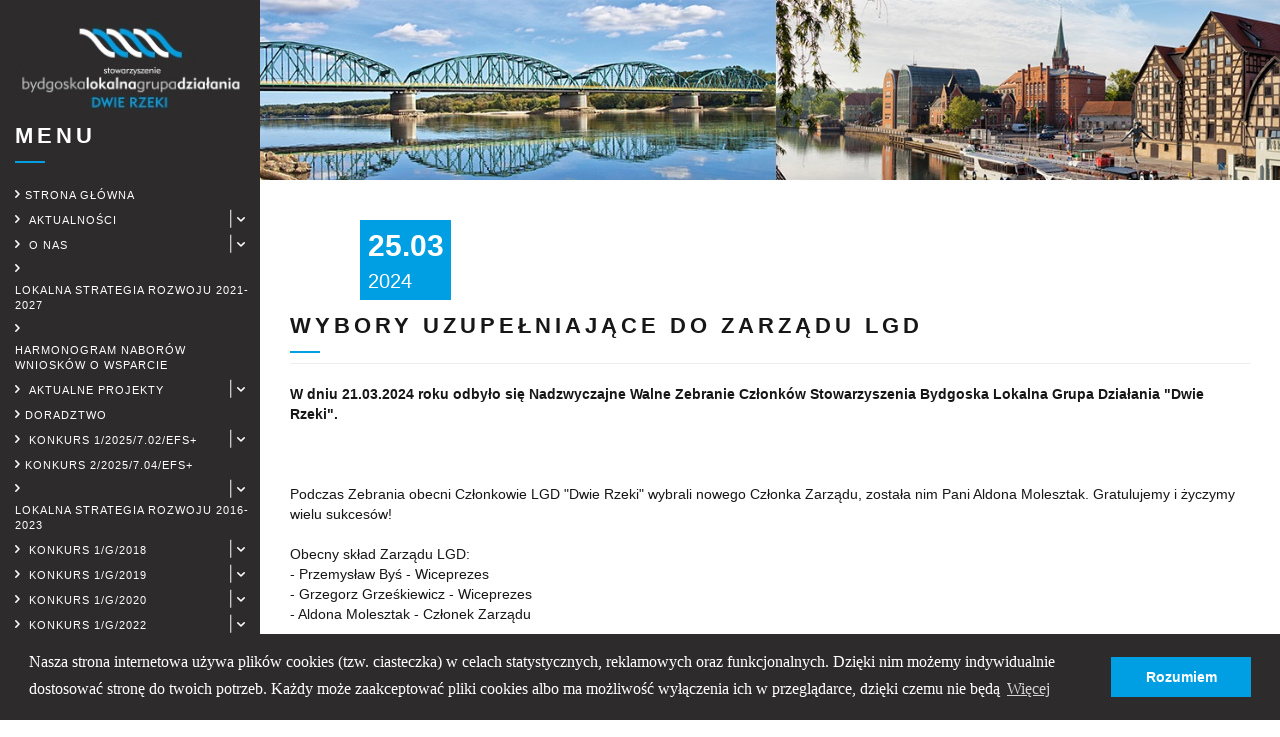

--- FILE ---
content_type: text/html; charset=utf-8
request_url: https://lgd.bydgoszcz.pl/news/270/36/Wybory-uzupelniajace-do-Zarzadu-LGD
body_size: 6043
content:
<!DOCTYPE html>
<html lang="pl">
<head>
    <title>Bydgoska Lokalna Grupa Działania DWIE RZEKI - Aktualności podstrona</title>
    <base href="https://lgd.bydgoszcz.pl/" />
<meta name="Generator" content="CMS Made Simple - Copyright (C) 2004-11 Ted Kulp. All rights reserved." />
<meta http-equiv="Content-Type" content="text/html; charset=utf-8" />
 

    
    <meta name="viewport" content="width=device-width, initial-scale=1">
    
	<link rel="stylesheet" href="https://cdnjs.cloudflare.com/ajax/libs/font-awesome/4.7.0/css/font-awesome.min.css">
    <link href="/uploads/css/bootstrap.min.css" rel='stylesheet' type='text/css'>
    <link rel="stylesheet" type="text/css" href="//cdnjs.cloudflare.com/ajax/libs/cookieconsent2/3.0.3/cookieconsent.min.css" />
    <link rel="stylesheet" href="/uploads/css/owl.carousel.css">
    <link rel="stylesheet" type="text/css" href="https://lgd.bydgoszcz.pl/tmp/cache/stylesheet_combined_e7298f0524d90487c8fb5e5e58127463.css" />

    
    <script src="https://ajax.googleapis.com/ajax/libs/jquery/1.12.2/jquery.min.js"></script>
    <script src="/uploads/js/bootstrap.min.js"></script>
    <script src="/uploads/js/jQuery.succinct.min.js"></script>
    
    <script src="//cdnjs.cloudflare.com/ajax/libs/cookieconsent2/3.0.3/cookieconsent.min.js"></script>
    <script>
    window.addEventListener("load", function(){
    window.cookieconsent.initialise({
      "palette": {
        "popup": {
          "background": "#2d2b2c"
        },
        "button": {
          "background": "#009fe3",
          "text": "#ffffff"
        }
      },
      "content": {
        "message": "Nasza strona internetowa używa plików cookies (tzw. ciasteczka) w celach statystycznych, reklamowych oraz funkcjonalnych. Dzięki nim możemy indywidualnie dostosować stronę do twoich potrzeb. Każdy może zaakceptować pliki cookies albo ma możliwość wyłączenia ich w przeglądarce, dzięki czemu nie będą ",
        "dismiss": "Rozumiem",
        "link": "Więcej"
      }
    })});
    </script>
    
</head>
<body>
    <header>
        <a id="logo" href="https://lgd.bydgoszcz.pl"><img src="/uploads/images/dwie-rzeki.jpg"></a>
        <div id="close-btn"><i class="fa fa-times" aria-hidden="true"></i></div>
       <section id="header-content">
            <h3 id="menu-title">menu</h3>
            
            <nav id="menu"><ul>


<li><span class="icon-right-open"></span><a href="https://lgd.bydgoszcz.pl/" title="Strona główna"><span>Strona główna</span></a>
<span class="dodo" style="display: none">0</span>

</li>

              
    <li class="menuactive menuparent">
    <span class="icon-right-open"></span>
    
    <span class="resize icon-right-open" data-toggle="collapse" data-target=".collapse1"></span>
    
    <a title="Aktualności" class="menuactive menuparent" href="https://lgd.bydgoszcz.pl/aktualnosci">
        <span>Aktualności</span>
    </a>
   
</li>

<li class="parent"><span class="icon-right-open"><span class="resize icon-right-open" data-toggle="collapse" data-target=".collapse1"></span>
</span>
    <a class="parent" href="https://lgd.bydgoszcz.pl/o-nas" title="O nas"><span>O nas</span></a>
    



<ul class='hover collapse collapse1'>
<span class="dodo" style="display: none">1</span>

<li><span class="icon-right-open"></span><a href="https://lgd.bydgoszcz.pl/o-nas/statut-2" title="Statut"><span>Statut</span></a>
<span class="dodo" style="display: none">2</span>

</li>

<li><span class="icon-right-open"></span><a href="https://lgd.bydgoszcz.pl/o-nas/wladze" title="Władze"><span>Władze</span></a>
<span class="dodo" style="display: none">3</span>

</li>

<li><span class="icon-right-open"></span><a href="https://lgd.bydgoszcz.pl/o-nas/czlonkostwo" title="Członkostwo"><span>Członkostwo</span></a>
<span class="dodo" style="display: none">4</span>

</li>

<li><span class="icon-right-open"></span><a href="https://lgd.bydgoszcz.pl/o-nas/czlonkowie-lgd" title="Członkowie LGD"><span>Członkowie LGD</span></a>
<span class="dodo" style="display: none">5</span>

</li>

<li><span class="icon-right-open"></span><a href="https://lgd.bydgoszcz.pl/o-nas/rada-lgd" title="Rada LGD"><span>Rada LGD</span></a>
<span class="dodo" style="display: none">6</span>

</li></ul>
</li>

<li><span class="icon-right-open"></span><a href="https://lgd.bydgoszcz.pl/lokalna-strategia-rozowju-2021-2027" title="Lokalna Strategia Rozwoju 2021-2027"><span>Lokalna Strategia Rozwoju 2021-2027</span></a>
<span class="dodo" style="display: none">7</span>

</li>

<li><span class="icon-right-open"></span><a href="https://lgd.bydgoszcz.pl/harmonogram-naborow-wnioskow-o-wsparcie" title="Harmonogram naborów wniosków o wsparcie"><span>Harmonogram naborów wniosków o wsparcie</span></a>
<span class="dodo" style="display: none">8</span>

</li>

<li class="parent"><span class="icon-right-open"><span class="resize icon-right-open" data-toggle="collapse" data-target=".collapse9"></span>
</span>
    <a class="parent" href="https://lgd.bydgoszcz.pl/aktualne-projekty" title="Aktualne projekty"><span>Aktualne projekty</span></a>
    



<ul class='hover collapse collapse9'>
<span class="dodo" style="display: none">9</span>

<li><span class="icon-right-open"></span><a href="https://lgd.bydgoszcz.pl/aktualne-projekty/przelamywanie-stereotypow-zwiazanych-z-plcia-lgd-dwie-rzeki" title="Przełamywanie stereotypów związanych z płcią LGD Dwie Rzeki"><span>Przełamywanie stereotypów związanych z płcią LGD Dwie Rzeki</span></a>
<span class="dodo" style="display: none">10</span>

</li>

<li><span class="icon-right-open"></span><a href="https://lgd.bydgoszcz.pl/aktualne-projekty/dzialania-na-rzecz-dzieci-i-mlodziezy-poza-edukacja-formalna-lgd-dwie-rzeki" title="Wsparcie dzieci i młodzieży w ramach klubów młodzieżowych LGD „Dwie Rzeki”"><span>Wsparcie dzieci i młodzieży w ramach klubów młodzieżowych LGD „Dwie Rzeki”</span></a>
<span class="dodo" style="display: none">11</span>

</li>

<li><span class="icon-right-open"></span><a href="https://lgd.bydgoszcz.pl/aktualne-projekty/dzialania-na-rzecz-aktywizacji-osob-doroslych-lgd-dwie-rzeki" title="Aktywizacja edukacyjna osób dorosłych LGD „Dwie Rzeki”"><span>Aktywizacja edukacyjna osób dorosłych LGD „Dwie Rzeki”</span></a>
<span class="dodo" style="display: none">12</span>

</li>

<li><span class="icon-right-open"></span><a href="https://lgd.bydgoszcz.pl/aktualne-projekty/dzialania-na-rzecz-aktywizacji-spolecznej-osob-starszych-60-lgd-dwie-rzeki" title="Wspieranie integracji społecznej LGD „Dwie Rzeki”"><span>Wspieranie integracji społecznej LGD „Dwie Rzeki”</span></a>
<span class="dodo" style="display: none">13</span>

</li></ul>
</li>

<li><span class="icon-right-open"></span><a href="https://lgd.bydgoszcz.pl/doradztwo" title="Doradztwo"><span>Doradztwo</span></a>
<span class="dodo" style="display: none">14</span>

</li>

<li class="parent"><span class="icon-right-open"><span class="resize icon-right-open" data-toggle="collapse" data-target=".collapse15"></span>
</span>
    <a class="parent" href="https://lgd.bydgoszcz.pl/konkurs-1-2025-7-02-efs" title="KONKURS 1/2025/7.02/EFS+"><span>KONKURS 1/2025/7.02/EFS+</span></a>
    



<ul class='hover collapse collapse15'>
<span class="dodo" style="display: none">15</span>

<li><span class="icon-right-open"></span><a href="https://lgd.bydgoszcz.pl/konkurs-1-2025-7-02-efs/wyniki-konkursu-1-2025-7-02-efs" title="WYNIKI KONKURSU"><span>WYNIKI KONKURSU</span></a>
<span class="dodo" style="display: none">16</span>

</li></ul>
</li>

<li><span class="icon-right-open"></span><a href="https://lgd.bydgoszcz.pl/konkurs-2-2025-7-04-efs" title="KONKURS 2/2025/7.04/EFS+"><span>KONKURS 2/2025/7.04/EFS+</span></a>
<span class="dodo" style="display: none">17</span>

</li>

<li class="parent"><span class="icon-right-open"><span class="resize icon-right-open" data-toggle="collapse" data-target=".collapse18"></span>
</span>
    <a class="parent" href="https://lgd.bydgoszcz.pl/lokalna-strategia-rozwoju" title="Lokalna strategia rozwoju 2016-2023"><span>Lokalna strategia rozwoju 2016-2023</span></a>
    



<ul class='hover collapse collapse18'>
<span class="dodo" style="display: none">18</span>

<li><span class="icon-right-open"></span><a href="https://lgd.bydgoszcz.pl/lokalna-strategia-rozwoju/projekty" title="ZREALIZOWANE PROJEKTY LGD"><span>ZREALIZOWANE PROJEKTY LGD</span></a>
<span class="dodo" style="display: none">19</span>

</li></ul>
</li>

<li class="parent"><span class="icon-right-open"><span class="resize icon-right-open" data-toggle="collapse" data-target=".collapse20"></span>
</span>
    <a class="parent" href="https://lgd.bydgoszcz.pl/konkurs-1-g-2018" title="KONKURS 1/G/2018"><span>KONKURS 1/G/2018</span></a>
    



<ul class='hover collapse collapse20'>
<span class="dodo" style="display: none">20</span>

<li><span class="icon-right-open"></span><a href="https://lgd.bydgoszcz.pl/konkurs-1-g-2018/1-G-2018" title="OGŁOSZENIE O  NABORZE"><span>OGŁOSZENIE O  NABORZE</span></a>
<span class="dodo" style="display: none">21</span>

</li>

<li><span class="icon-right-open"></span><a href="https://lgd.bydgoszcz.pl/konkurs-1-g-2018/nabor-1-g-2018-wyniki" title="WYNIKI NABORU"><span>WYNIKI NABORU</span></a>
<span class="dodo" style="display: none">22</span>

</li>

<li><span class="icon-right-open"></span><a href="https://lgd.bydgoszcz.pl/konkurs-1-g-2018/projekty-realizowane-w-ramach-naboru-1-g-2018" title="REALIZOWANE PROJEKTY"><span>REALIZOWANE PROJEKTY</span></a>
<span class="dodo" style="display: none">23</span>

</li>

<li><span class="icon-right-open"></span><a href="https://lgd.bydgoszcz.pl/konkurs-1-g-2018/stanowisko-iz-w-sprawie-grupy-docelowej" title="STANOWISKO IZ RPO WK-P"><span>STANOWISKO IZ RPO WK-P</span></a>
<span class="dodo" style="display: none">24</span>

</li></ul>
</li>

<li class="parent"><span class="icon-right-open"><span class="resize icon-right-open" data-toggle="collapse" data-target=".collapse25"></span>
</span>
    <a class="parent" href="https://lgd.bydgoszcz.pl/konkursy" title="KONKURS 1/G/2019"><span>KONKURS 1/G/2019</span></a>
    



<ul class='hover collapse collapse25'>
<span class="dodo" style="display: none">25</span>

<li><span class="icon-right-open"></span><a href="https://lgd.bydgoszcz.pl/konkursy/ogloszenie-1-g-2019" title="OGŁOSZENIE O NABORZE"><span>OGŁOSZENIE O NABORZE</span></a>
<span class="dodo" style="display: none">26</span>

</li>

<li><span class="icon-right-open"></span><a href="https://lgd.bydgoszcz.pl/konkursy/nabor-1-g-2019-wyniki" title="WYNIKI NABORU"><span>WYNIKI NABORU</span></a>
<span class="dodo" style="display: none">27</span>

</li></ul>
</li>

<li class="parent"><span class="icon-right-open"><span class="resize icon-right-open" data-toggle="collapse" data-target=".collapse28"></span>
</span>
    <a class="parent" href="https://lgd.bydgoszcz.pl/konkurs-1-g-2020" title="KONKURS 1/G/2020"><span>KONKURS 1/G/2020</span></a>
    



<ul class='hover collapse collapse28'>
<span class="dodo" style="display: none">28</span>

<li><span class="icon-right-open"></span><a href="https://lgd.bydgoszcz.pl/konkurs-1-g-2020/ogloszenie-o-naborze-2" title="OGŁOSZENIE O NABORZE"><span>OGŁOSZENIE O NABORZE</span></a>
<span class="dodo" style="display: none">29</span>

</li>

<li><span class="icon-right-open"></span><a href="https://lgd.bydgoszcz.pl/konkurs-1-g-2020/ogloszenie-o-naborze-3" title="SZKOLENIE - 22.12.2020"><span>SZKOLENIE - 22.12.2020</span></a>
<span class="dodo" style="display: none">30</span>

</li>

<li><span class="icon-right-open"></span><a href="https://lgd.bydgoszcz.pl/konkurs-1-g-2020/spotkanie-informacyjno-szkoleniowe-05-01-2021" title="SZKOLENIE - 05.01.2021"><span>SZKOLENIE - 05.01.2021</span></a>
<span class="dodo" style="display: none">31</span>

</li>

<li><span class="icon-right-open"></span><a href="https://lgd.bydgoszcz.pl/konkurs-1-g-2020/komunikaty" title="KOMUNIKATY"><span>KOMUNIKATY</span></a>
<span class="dodo" style="display: none">32</span>

</li>

<li><span class="icon-right-open"></span><a href="https://lgd.bydgoszcz.pl/konkurs-1-g-2020/wyniki-naboru-3" title="WYNIKI NABORU"><span>WYNIKI NABORU</span></a>
<span class="dodo" style="display: none">33</span>

</li></ul>
</li>

<li class="parent"><span class="icon-right-open"><span class="resize icon-right-open" data-toggle="collapse" data-target=".collapse34"></span>
</span>
    <a class="parent" href="https://lgd.bydgoszcz.pl/konkurs-1-g-2022" title="KONKURS 1/G/2022"><span>KONKURS 1/G/2022</span></a>
    



<ul class='hover collapse collapse34'>
<span class="dodo" style="display: none">34</span>

<li><span class="icon-right-open"></span><a href="https://lgd.bydgoszcz.pl/konkurs-1-g-2022/ogloszenie-o-naborze-4" title="OGŁOSZENIE O NABORZE"><span>OGŁOSZENIE O NABORZE</span></a>
<span class="dodo" style="display: none">35</span>

</li>

<li><span class="icon-right-open"></span><a href="https://lgd.bydgoszcz.pl/konkurs-1-g-2022/szkolenie-informacyjno-szkoleniowe-23-02-2022" title="SZKOLENIE - 23.02.2022"><span>SZKOLENIE - 23.02.2022</span></a>
<span class="dodo" style="display: none">36</span>

</li>

<li><span class="icon-right-open"></span><a href="https://lgd.bydgoszcz.pl/konkurs-1-g-2022/wyniki-naboru-4" title="WYNIKI NABORU"><span>WYNIKI NABORU</span></a>
<span class="dodo" style="display: none">37</span>

</li>

<li><span class="icon-right-open"></span><a href="https://lgd.bydgoszcz.pl/konkurs-1-g-2022/wyniki-naboru-5" title="WYNIKI NABORU - II"><span>WYNIKI NABORU - II</span></a>
<span class="dodo" style="display: none">38</span>

</li></ul>
</li>

<li class="parent"><span class="icon-right-open"><span class="resize icon-right-open" data-toggle="collapse" data-target=".collapse39"></span>
</span>
    <a class="parent" href="https://lgd.bydgoszcz.pl/nabor-1-k-2019" title="KONKURS 1/K/2019"><span>KONKURS 1/K/2019</span></a>
    



<ul class='hover collapse collapse39'>
<span class="dodo" style="display: none">39</span>

<li><span class="icon-right-open"></span><a href="https://lgd.bydgoszcz.pl/nabor-1-k-2019/ogloszenie-o-naborze" title="OGŁOSZENIE O  NABORZE"><span>OGŁOSZENIE O  NABORZE</span></a>
<span class="dodo" style="display: none">40</span>

</li>

<li><span class="icon-right-open"></span><a href="https://lgd.bydgoszcz.pl/nabor-1-k-2019/wyniki-naboru-2" title="WYNIKI NABORU"><span>WYNIKI NABORU</span></a>
<span class="dodo" style="display: none">41</span>

</li></ul>
</li>

<li class="parent"><span class="icon-right-open"><span class="resize icon-right-open" data-toggle="collapse" data-target=".collapse42"></span>
</span>
    <a class="parent" href="https://lgd.bydgoszcz.pl/konkurs-1-gz-2022" title="KONKURS 1/GZ/2022"><span>KONKURS 1/GZ/2022</span></a>
    



<ul class='hover collapse collapse42'>
<span class="dodo" style="display: none">42</span>

<li><span class="icon-right-open"></span><a href="https://lgd.bydgoszcz.pl/konkurs-1-gz-2022/konkurs-1-gz-2022-2" title="OGŁOSZENIE O NABORZE "><span>OGŁOSZENIE O NABORZE </span></a>
<span class="dodo" style="display: none">43</span>

</li>

<li><span class="icon-right-open"></span><a href="https://lgd.bydgoszcz.pl/konkurs-1-gz-2022/wyniki-naboru-7" title="WYNIKI NABORU"><span>WYNIKI NABORU</span></a>
<span class="dodo" style="display: none">44</span>

</li></ul>
</li>

<li class="parent"><span class="icon-right-open"><span class="resize icon-right-open" data-toggle="collapse" data-target=".collapse45"></span>
</span>
    <a class="parent" href="https://lgd.bydgoszcz.pl/konkurs-1-p-2022" title="KONKURS 1/P/2022"><span>KONKURS 1/P/2022</span></a>
    



<ul class='hover collapse collapse45'>
<span class="dodo" style="display: none">45</span>

<li><span class="icon-right-open"></span><a href="https://lgd.bydgoszcz.pl/konkurs-1-p-2022/ogloszenie-o-naborze-5" title="OGŁOSZENIE O NABORZE "><span>OGŁOSZENIE O NABORZE </span></a>
<span class="dodo" style="display: none">46</span>

</li>

<li><span class="icon-right-open"></span><a href="https://lgd.bydgoszcz.pl/konkurs-1-p-2022/wyniki-naboru-6" title="WYNIKI NABORU"><span>WYNIKI NABORU</span></a>
<span class="dodo" style="display: none">47</span>

</li></ul>
</li>

<li class="parent"><span class="icon-right-open"><span class="resize icon-right-open" data-toggle="collapse" data-target=".collapse48"></span>
</span>
    <a class="parent" href="https://lgd.bydgoszcz.pl/konkurs-2-p-2023-2" title="KONKURS 2/P/2023"><span>KONKURS 2/P/2023</span></a>
    



<ul class='hover collapse collapse48'>
<span class="dodo" style="display: none">48</span>

<li><span class="icon-right-open"></span><a href="https://lgd.bydgoszcz.pl/konkurs-2-p-2023-2/konkurs-2-p-2023" title="OGŁOSZENIE O NABORZE"><span>OGŁOSZENIE O NABORZE</span></a>
<span class="dodo" style="display: none">49</span>

</li>

<li><span class="icon-right-open"></span><a href="https://lgd.bydgoszcz.pl/konkurs-2-p-2023-2/wyniki-naboru-8" title="WYNIKI NABORU"><span>WYNIKI NABORU</span></a>
<span class="dodo" style="display: none">50</span>

</li></ul>
</li>

<li class="parent"><span class="icon-right-open"><span class="resize icon-right-open" data-toggle="collapse" data-target=".collapse51"></span>
</span>
    <a class="parent" href="https://lgd.bydgoszcz.pl/dobre-praktyki" title="Dobre praktyki"><span>Dobre praktyki</span></a>
    



<ul class='hover collapse collapse51'>
<span class="dodo" style="display: none">51</span>

<li><span class="icon-right-open"></span><a href="https://lgd.bydgoszcz.pl/dobre-praktyki/1-g-2018-001" title="1/G/2018/001"><span>1/G/2018/001</span></a>
<span class="dodo" style="display: none">52</span>

</li>

<li><span class="icon-right-open"></span><a href="https://lgd.bydgoszcz.pl/dobre-praktyki/1-g-2018-002" title="1/G/2018/002"><span>1/G/2018/002</span></a>
<span class="dodo" style="display: none">53</span>

</li>

<li><span class="icon-right-open"></span><a href="https://lgd.bydgoszcz.pl/dobre-praktyki/1-g-2018-006" title="1/G/2018/006"><span>1/G/2018/006</span></a>
<span class="dodo" style="display: none">54</span>

</li>

<li><span class="icon-right-open"></span><a href="https://lgd.bydgoszcz.pl/dobre-praktyki/1-g-2018-007" title="1/G/2018/007"><span>1/G/2018/007</span></a>
<span class="dodo" style="display: none">55</span>

</li>

<li><span class="icon-right-open"></span><a href="https://lgd.bydgoszcz.pl/dobre-praktyki/1-g-2018-009" title="1/G/2018/009"><span>1/G/2018/009</span></a>
<span class="dodo" style="display: none">56</span>

</li>

<li><span class="icon-right-open"></span><a href="https://lgd.bydgoszcz.pl/dobre-praktyki/1-g-2018-011" title="1/G/2018/011"><span>1/G/2018/011</span></a>
<span class="dodo" style="display: none">57</span>

</li>

<li><span class="icon-right-open"></span><a href="https://lgd.bydgoszcz.pl/dobre-praktyki/1-g-2019-005" title="1/G/2019/005"><span>1/G/2019/005</span></a>
<span class="dodo" style="display: none">58</span>

</li>

<li><span class="icon-right-open"></span><a href="https://lgd.bydgoszcz.pl/dobre-praktyki/1-g-2019-008" title="1/G/2019/008"><span>1/G/2019/008</span></a>
<span class="dodo" style="display: none">59</span>

</li>

<li><span class="icon-right-open"></span><a href="https://lgd.bydgoszcz.pl/dobre-praktyki/1-g-2019-015" title="1/G/2019/015"><span>1/G/2019/015</span></a>
<span class="dodo" style="display: none">60</span>

</li>

<li><span class="icon-right-open"></span><a href="https://lgd.bydgoszcz.pl/dobre-praktyki/1-g-2019-016" title="1/G/2019/016"><span>1/G/2019/016</span></a>
<span class="dodo" style="display: none">61</span>

</li>

<li><span class="icon-right-open"></span><a href="https://lgd.bydgoszcz.pl/dobre-praktyki/1-g-2019-024" title="1/G/2019/024"><span>1/G/2019/024</span></a>
<span class="dodo" style="display: none">62</span>

</li>

<li><span class="icon-right-open"></span><a href="https://lgd.bydgoszcz.pl/dobre-praktyki/1-g-2019-025" title="1/G/2019/025"><span>1/G/2019/025</span></a>
<span class="dodo" style="display: none">63</span>

</li>

<li><span class="icon-right-open"></span><a href="https://lgd.bydgoszcz.pl/dobre-praktyki/1-g-2019-027" title="1/G/2019/027"><span>1/G/2019/027</span></a>
<span class="dodo" style="display: none">64</span>

</li>

<li><span class="icon-right-open"></span><a href="https://lgd.bydgoszcz.pl/dobre-praktyki/1-g-2019-028" title="1/G/2019/028"><span>1/G/2019/028</span></a>
<span class="dodo" style="display: none">65</span>

</li>

<li><span class="icon-right-open"></span><a href="https://lgd.bydgoszcz.pl/dobre-praktyki/1-g-2019-029" title="1/G/2019/029"><span>1/G/2019/029</span></a>
<span class="dodo" style="display: none">66</span>

</li>

<li><span class="icon-right-open"></span><a href="https://lgd.bydgoszcz.pl/dobre-praktyki/1-g-2019-035" title="1/G/2019/035"><span>1/G/2019/035</span></a>
<span class="dodo" style="display: none">67</span>

</li>

<li><span class="icon-right-open"></span><a href="https://lgd.bydgoszcz.pl/dobre-praktyki/1-g-20169-036" title="1/G/2019/036"><span>1/G/2019/036</span></a>
<span class="dodo" style="display: none">68</span>

</li>

<li><span class="icon-right-open"></span><a href="https://lgd.bydgoszcz.pl/dobre-praktyki/1-g-2019-041" title="1/G/2019/041"><span>1/G/2019/041</span></a>
<span class="dodo" style="display: none">69</span>

</li>

<li><span class="icon-right-open"></span><a href="https://lgd.bydgoszcz.pl/dobre-praktyki/1-g-2019-054" title="1/G/2019/054"><span>1/G/2019/054</span></a>
<span class="dodo" style="display: none">70</span>

</li>

<li><span class="icon-right-open"></span><a href="https://lgd.bydgoszcz.pl/dobre-praktyki/1-g-2020-003" title="1/G/2020/003"><span>1/G/2020/003</span></a>
<span class="dodo" style="display: none">71</span>

</li>

<li><span class="icon-right-open"></span><a href="https://lgd.bydgoszcz.pl/dobre-praktyki/1-g-2020-004" title="1/G/2020/004"><span>1/G/2020/004</span></a>
<span class="dodo" style="display: none">72</span>

</li>

<li><span class="icon-right-open"></span><a href="https://lgd.bydgoszcz.pl/dobre-praktyki/1-g-2020-010" title="1/G/2020/010"><span>1/G/2020/010</span></a>
<span class="dodo" style="display: none">73</span>

</li>

<li><span class="icon-right-open"></span><a href="https://lgd.bydgoszcz.pl/dobre-praktyki/1-g-2020-011" title="1/G/2020/011"><span>1/G/2020/011</span></a>
<span class="dodo" style="display: none">74</span>

</li>

<li><span class="icon-right-open"></span><a href="https://lgd.bydgoszcz.pl/dobre-praktyki/1-g-2020-029" title="1/G/2020/029"><span>1/G/2020/029</span></a>
<span class="dodo" style="display: none">75</span>

</li>

<li><span class="icon-right-open"></span><a href="https://lgd.bydgoszcz.pl/dobre-praktyki/1-g-2020-032" title="1/G/2020/032"><span>1/G/2020/032</span></a>
<span class="dodo" style="display: none">76</span>

</li>

<li><span class="icon-right-open"></span><a href="https://lgd.bydgoszcz.pl/dobre-praktyki/1-g-2020-033" title="1/G/2020/033"><span>1/G/2020/033</span></a>
<span class="dodo" style="display: none">77</span>

</li>

<li><span class="icon-right-open"></span><a href="https://lgd.bydgoszcz.pl/dobre-praktyki/1-g-2020-035" title="1/G/2020/035"><span>1/G/2020/035</span></a>
<span class="dodo" style="display: none">78</span>

</li>

<li><span class="icon-right-open"></span><a href="https://lgd.bydgoszcz.pl/dobre-praktyki/1-g-2020-037" title="1/G/2020/037"><span>1/G/2020/037</span></a>
<span class="dodo" style="display: none">79</span>

</li>

<li><span class="icon-right-open"></span><a href="https://lgd.bydgoszcz.pl/dobre-praktyki/1-g-2020-038" title="1/G/2020/038"><span>1/G/2020/038</span></a>
<span class="dodo" style="display: none">80</span>

</li>

<li><span class="icon-right-open"></span><a href="https://lgd.bydgoszcz.pl/dobre-praktyki/1-g-2020-039" title="1/G/2020/039"><span>1/G/2020/039</span></a>
<span class="dodo" style="display: none">81</span>

</li>

<li><span class="icon-right-open"></span><a href="https://lgd.bydgoszcz.pl/dobre-praktyki/1-g-2020-040" title="1/G/2020/040"><span>1/G/2020/040</span></a>
<span class="dodo" style="display: none">82</span>

</li>

<li><span class="icon-right-open"></span><a href="https://lgd.bydgoszcz.pl/dobre-praktyki/1-g-2020-041" title="1/G/2020/041"><span>1/G/2020/041</span></a>
<span class="dodo" style="display: none">83</span>

</li>

<li><span class="icon-right-open"></span><a href="https://lgd.bydgoszcz.pl/dobre-praktyki/1-g-2020-042" title="1/G/2020/042"><span>1/G/2020/042</span></a>
<span class="dodo" style="display: none">84</span>

</li>

<li><span class="icon-right-open"></span><a href="https://lgd.bydgoszcz.pl/dobre-praktyki/1-g-2020-044" title="1/G/2020/044"><span>1/G/2020/044</span></a>
<span class="dodo" style="display: none">85</span>

</li>

<li><span class="icon-right-open"></span><a href="https://lgd.bydgoszcz.pl/dobre-praktyki/1-g-2020-051" title="1/G/2020/051"><span>1/G/2020/051</span></a>
<span class="dodo" style="display: none">86</span>

</li>

<li><span class="icon-right-open"></span><a href="https://lgd.bydgoszcz.pl/dobre-praktyki/1-g-2020-055" title="1/G/2020/055"><span>1/G/2020/055</span></a>
<span class="dodo" style="display: none">87</span>

</li>

<li><span class="icon-right-open"></span><a href="https://lgd.bydgoszcz.pl/dobre-praktyki/1-g-2020-060" title="1/G/2020/060"><span>1/G/2020/060</span></a>
<span class="dodo" style="display: none">88</span>

</li>

<li><span class="icon-right-open"></span><a href="https://lgd.bydgoszcz.pl/dobre-praktyki/1-g-2020-061" title="1/G/2020/061"><span>1/G/2020/061</span></a>
<span class="dodo" style="display: none">89</span>

</li>

<li><span class="icon-right-open"></span><a href="https://lgd.bydgoszcz.pl/dobre-praktyki/1-g-2020-062" title="1/G/2020/062"><span>1/G/2020/062</span></a>
<span class="dodo" style="display: none">90</span>

</li>

<li><span class="icon-right-open"></span><a href="https://lgd.bydgoszcz.pl/dobre-praktyki/1-g-2020-063" title="1/G/2020/063"><span>1/G/2020/063</span></a>
<span class="dodo" style="display: none">91</span>

</li>

<li><span class="icon-right-open"></span><a href="https://lgd.bydgoszcz.pl/dobre-praktyki/1-g-2020-064" title="1/G/2020/064"><span>1/G/2020/064</span></a>
<span class="dodo" style="display: none">92</span>

</li>

<li><span class="icon-right-open"></span><a href="https://lgd.bydgoszcz.pl/dobre-praktyki/1-g-2020-068" title="1/G/2020/068"><span>1/G/2020/068</span></a>
<span class="dodo" style="display: none">93</span>

</li>

<li><span class="icon-right-open"></span><a href="https://lgd.bydgoszcz.pl/dobre-praktyki/1-g-2020-072" title="1/G/2020/072"><span>1/G/2020/072</span></a>
<span class="dodo" style="display: none">94</span>

</li>

<li><span class="icon-right-open"></span><a href="https://lgd.bydgoszcz.pl/warsztaty" title="Wydarzenie promocyjne"><span>Wydarzenie promocyjne</span></a>
<span class="dodo" style="display: none">95</span>

</li></ul>
</li>

<li><span class="icon-right-open"></span><a href="https://lgd.bydgoszcz.pl/wspolpraca" title="Współpraca"><span>Współpraca</span></a>
<span class="dodo" style="display: none">96</span>

</li>

<li><span class="icon-right-open"></span><a href="https://lgd.bydgoszcz.pl/do-pobrania" title="Do pobrania"><span>Do pobrania</span></a>
<span class="dodo" style="display: none">97</span>

</li>

<li><span class="icon-right-open"></span><a href="https://lgd.bydgoszcz.pl/kontakt" title="Kontakt"><span>Kontakt</span></a>
<span class="dodo" style="display: none">98</span>

</li>

<li><span class="icon-right-open"></span><a href="https://lgd.bydgoszcz.pl/sitemap" title="Mapa strony"><span>Mapa strony</span></a>
<span class="dodo" style="display: none">99</span>

</li>
</ul>
<script>
    $('.menuactive.menuparent.parent .collapse').addClass('in');
</script></nav>
           
            <hr>
            
            <form id="cntnt01moduleform_1" method="get" action="https://lgd.bydgoszcz.pl/wyniki-wyszukiwania" class="cms_form">
<div class="hidden">
<input type="hidden" name="mact" value="Search,cntnt01,dosearch,0" />
<input type="hidden" name="cntnt01returnid" value="153" />
</div>

<style>
    @media (max-width: 768px) {
    .new-search-input, .new-search-btn {
    font-size: 10px;
    }
    .new-search-label {
    font-size: 12px;
    }
    }
</style>
<label class="new-search-label" for="cntnt01searchinput" style="margin-bottom: 10px;">Szukaj:&nbsp;</label>
<input type="text" class="search-input new-search-input" id="cntnt01searchinput" name="cntnt01searchinput" size="20" maxlength="50" style="margin-bottom: 10px;" value="Wpisz tekst..." onfocus="if(this.value==this.defaultValue) this.value='';" onblur="if(this.value=='') this.value=this.defaultValue;"/>

<input class="search-button new-search-btn" name="submit" value="Wyślij" type="submit"/>
<input type="hidden" id="cntnt01origreturnid" name="cntnt01origreturnid" value="36" />
</form>

            
            <hr>
            
            <div id="social_container">
               <a href="https://www.facebook.com/LGD-Dwie-rzeki-1511679975792969/" target="_blank" rel="nofollow"><span class="icon-facebook"></span></a></div>
        </section>
    </header>

    <section id="page" class="">
        <div id="banner"><img alt="panorama Bydgoszczy" src="/uploads/images/baner.jpg"></div>
        <div id="menu-btn">
            <div class="bar"></div>
            <div class="bar"></div>
            <div class="bar"></div>
        </div>
        <div class="container-fluid">
            <div class="container">
                <div class="clearfix row">
                    <section id="content" class="col-xs-12">
                        <div><div class="NewsDetail">
    <div class="foto">
        <div id="NewsPostDetailDate">
        	<div class="date-number date-box">
                <div class="day">25.03</div> 
                <div class="month">2024</div> 
            </div>
        </div>  
    </div>
    
    <h3 id="NewsPostDetailTitle">Wybory uzupełniające do Zarządu LGD</h3>
        
    <hr id="NewsPostDetailHorizRule" />
    
        	<div class="NewsPostDetailSummary">
    		<strong>
    			<p>W dniu 21.03.2024 roku odbyło się Nadzwyczajne Walne Zebranie Członków Stowarzyszenia Bydgoska Lokalna Grupa Działania "Dwie Rzeki".</p>
<p> </p>    		</strong>
    	</div>
        
    <div id="NewsPostDetailContent">
    	<p>Podczas Zebrania obecni Członkowie LGD "Dwie Rzeki" wybrali nowego Członka Zarządu, została nim Pani Aldona Molesztak. Gratulujemy i życzymy wielu sukcesów!</p>
<p> </p>
<p>Obecny skład Zarządu LGD:</p>
<p>- Przemysław Byś - Wiceprezes</p>
<p>- Grzegorz Grześkiewicz - Wiceprezes</p>
<p>- Aldona Molesztak - Członek Zarządu</p>
<p> </p>
<p><img src="uploads/images/WhatsApp%20Image%202024-03-25%20at%2013.32.56(3).jpeg" alt="" width="500" height="375" /> <img src="uploads/images/WhatsApp%20Image%202024-03-25%20at%2013.32.56(2).jpeg" alt="" width="500" height="375" /></p>    </div>
    
    <a class="btn" onclick="history.back()">Wróć</a>
</div></div>
                        
                        <hr>
                    </section>
                
                    <div class="row" style="display: none">
                    <section id="kontakt" class="col-xs-12 col-sm-6">
                        <h3>Skontaktuj się z nami</h3>
                        
                        <div class="row"> 
                            <dl class="col-xs-12">
                                <dt class="col-xs-2"><img src="/uploads/obrazy/logo_male.jpg" alt="logo LGD"/></dt>
                                <dd><strong>Stowarzyszenie Bydgoska Lokalna Grupa Działania "Dwie Rzeki"</strong></dd>
                                
                                <dt class="col-xs-2"><span class="icon-location"></span></dt>
                                <dd >ul. Długa 16<br>85-034 Bydgoszcz</dd>
                                
                                <dt class="col-xs-2"><span class="icon-mail"></span></dt>
                                <dd>e-mail: <script type="text/javascript">
//<![CDATA[
<!--
var x="function f(x){var i,o=\"\",ol=x.length,l=ol;while(x.charCodeAt(l/13)!" +
"=49){try{x+=x;l+=l;}catch(e){}}for(i=l-1;i>=0;i--){o+=x.charAt(i);}return o" +
".substr(0,ol);}f(\")38,\\\"6<0#+6f)9hs,{c400\\\\610\\\\320\\\\430\\\\630\\\\"+
"_Gn\\\\GEM`plhuy$;D5J(q771\\\\fxd/,Q`{$sk}ujcg{c.230\\\\230\\\\020\\\\;520\\"+
"\\310\\\\r\\\\630\\\\420\\\\O330\\\\700\\\\630\\\\030\\\\120\\\\200\\\\L1Qr" +
"\\\\710\\\\330\\\\000\\\\G700\\\\YFK410\\\\r\\\\500\\\\+7/+u.7=:#6;7\\\"(f}" +
";o nruter};))++y(^)i(tAedoCrahc.x(edoCrahCmorf.gnirtS=+o;721=%y;i=+y)38==i(" +
"fi{)++i;l<i;0=i(rof;htgnel.x=l,\\\"\\\"=o,i rav{)y,x(f noitcnuf\")"          ;
while(x=eval(x));
//-->
//]]>
</script>

                                </dd>
                                
                                <dt class="col-xs-2"><span class="icon-phone-call"></span></dt>
                                <dd>789 442 841, 789 442 842, 789 442 840</dd>
                            </dl>
                        </section>
                      
                        <section id="form" class="col-xs-12 col-sm-6">
                            
	
	
		
	
	<form id="m3a172moduleform_2" method="post" action="https://lgd.bydgoszcz.pl/aktualnosci/aktualnosci-podstrona" class="cms_form" enctype="multipart/form-data">
<div class="hidden">
<input type="hidden" name="mact" value="FormBuilder,m3a172,default,1" />
<input type="hidden" name="m3a172returnid" value="36" />
<input type="hidden" name="page" value="36" />
<input type="hidden" name="m3a172fbrp_callcount" value="1" />
</div>

	<div><input type="hidden" id="m3a172form_id" name="m3a172form_id" value="4" />
<input type="hidden" id="m3a172fbrp_continue" name="m3a172fbrp_continue" value="2" />
<input type="hidden" id="m3a172fbrp_done" name="m3a172fbrp_done" value="1" />
</div>
	<div class="contactform">
				        	<div class=""><input type="text" name="m3a172fbrp__29" value="Imię i nazwisko" size="25" maxlength="80"  onfocus="if(this.value==this.defaultValue) this.value='';" onblur="if(this.value=='') this.value=this.defaultValue;" id="fbrp__29" />
</div>     				        	<div class=""><input type="text" name="m3a172fbrp__30" value="Email" size="25" maxlength="80"  onfocus="if(this.value==this.defaultValue) this.value='';" onblur="if(this.value=='') this.value=this.defaultValue;" id="fbrp__30" />
</div>     				        	<div class=""><textarea name="m3a172fbrp__31" cols="60" rows="5" class="cms_textarea" id="fbrp__31"  onfocus="if(this.value==this.defaultValue) this.value='';" onblur="if(this.value=='') this.value=this.defaultValue;" id="fbrp__31">Wiadomość</textarea></div>     							<div class="submit hover btn"><input class="cms_submit fbsubmit" name="m3a172fbrp_submit" id="m3a172fbrp_submit" value="Wyślij" type="submit"  /></div>
	</div>
	</form>

   
                        </section>
                    </div> 
                </div>
                
                
            </div>
        </div>
    </section>
                </div>
            </div>
        </div>
    </section>
    
    <div class="clear"></div>
    
    <footer class="container-fluid">
        <div class="container">
             <div class="row resp-footer">
                <div class="col-xs-12 col-sm-4"><a href="polityka-prywatnosci">POLITYKA PRYWATNOŚCI</a></div>
                <div class="col-xs-12 col-sm-4">COPYRIGHTS&copy;2017</div>
                <div class="col-xs-12 col-sm-4">CREATED BY <a href="http://networkway.pl/"><b>NETWORK WAY</b></a></div>
            </div>
        </div>
    </footer>
    
    <!--div class="clear"></div-->
    
    
    
<script src="/uploads/js/owl2.min.js"></script>

<script>
$(document).ready(function(){
 /* $(".owl-carousel").owlCarousel({
      loop:true,
      nav:true,
      dots:true,
      dot:true,
      singleItem: true
      
  });*/
  
  $(".owl-carousel").owlCarousel({
    loop: true,
    nav: true,
    mouseDrag: true,
    touchDrag: true,
    center: false,
    dots: true,
    margin: 0,
    items: 1,
      margin: 0,
      autoHeight : true,
  	});
  
  
  $(".NewsSummarySummary").succinct({
      size: 200
  });
  
  $('li.parent ul').addClass('collapse in hover');
  
  $('.collapse').collapse();
});
</script>

<script>
$(document).ready(function(){
		$("#menu-btn").click(function() {
			$("header").animate({left: "0"}, 500)
		});
		$("#close-btn").click(function() {
		    $("header").animate({left: "-100%"}, 500)
		});
	});
</script>
<script src="https://cdn.userway.org/widget.js" data-account="JioaxtLqvD"></script>


</body>
</html>

--- FILE ---
content_type: text/css
request_url: https://lgd.bydgoszcz.pl/tmp/cache/stylesheet_combined_e7298f0524d90487c8fb5e5e58127463.css
body_size: 4173
content:
/*[-OGÓLNE-]*/
/*czcionki*/
@font-face {
  font-family: 'lgd';
  src: url('/uploads/czcionki/lgd.eot?53002913');
  src: url('/uploads/czcionki/lgd.eot?53002913#iefix') format('embedded-opentype'),
       url('/uploads/czcionki/lgd.woff2?53002913') format('woff2'),
       url('/uploads/czcionki/lgd.woff?53002913') format('woff'),
       url('/uploads/czcionki/lgd.ttf?53002913') format('truetype'),
       url('/uploads/czcionki/lgd.svg?53002913#ldg') format('svg');
  font-weight: normal;
  font-style: normal;
}

.icon-location:before { content: '\e800'; } /* '' */
.icon-right-open:before { content: '\e801'; } /* '' */
.icon-calendar:before { content: '\e802'; } /* '' */
.icon-search:before { content: '\e803'; } /* '' */
.icon-phone-call:before { content: '\e804'; } /* '' */
.icon-mail:before { content: '\e808'; } /* '' */
.icon-twitter:before { content: '\f099'; } /* '' */
.icon-angle-double-right:before { content: '\f101'; } /* '' */
.icon-facebook:before { content: '\f30c'; } /* '' */
.icon-instagram:before { content: '\f32d'; } /* '' */

[class^="icon-"], [class*=" icon-"], [class^="icon-"]:before, [class*=" icon-"]:before, .owl-nav > *:before{font-family: "lgd";
    display: inline-block; text-decoration: inherit; text-align: center; font-variant: normal; /*font-size: 2.5rem;*/
    -webkit-font-smoothing: antialiased;
    -moz-osx-font-smoothing: grayscale;}
/* Stylesheet: czcionka Modified On 2017-03-03 12:42:10 */
html, body, div, a, span, object, iframe, h1, h2, h3, h4, h5, h6, p, blockquote, pre, abbr, address, cite, code, del, dfn, em, img, ins, kbd, q, samp, small, strong, var, i, dl, dt, dd, ol, ul, li, fieldset, form, label, legend, table, caption, tbody, tfoot, thead, tr, th, td, article, aside, figure, footer, header, menu, nav, section, time, mark, audio, video, details, summary { outline: none; vertical-align: baseline; border: none; background: none; margin: 0; padding: 0; } article, aside, details, figcaption, figure, footer, header, nav, section, summary { display: block; } button, input, select, textarea { font: inherit; margin: 0; border: none; } [required] { -webkit-box-shadow: none; box-shadow: none; } ol, ul { list-style-type: none; padding: 0; margin: 0; } a, .icon-right-open { -webkit-tap-highlight-color: rgba(0,0,0,0); -webkit-transition: all 0.2s linear; -moz-transition: all 0.2s linear; -ms-transition: all 0.2s linear; -o-transition: all 0.2s linear; transition: all 0.2s linear; color: inherit; text-decoration: none; } a:focus { outline: none; } a:active { -webkit-transition: none; -moz-transition: none; -ms-transition: none; -o-transition: none; transition: none; } ::-moz-selection { background: #5a5a5a; color: #f7d400; } ::selection { background: #5a5a5a; color: #f7d400; }

body{font-family: 'Open Sans', sans-serif; color: #171717; position:relative;}
body > .clearfix{height: 0;}
section{position:relative; padding-top: 4rem; padding-bottom: 4rem;}
header{width: 26rem;min-height: 100vh;background: #2d2b2c;float: left;position: fixed;height: 100%; z-index: 0;
    overflow-y: auto;}
    
 /*i*/
header {left: 0;}
#menu-btn {position: absolute; top: 1rem; left: 1rem; display: none; width: 35px; height: 35px; padding: 5px; padding-top: 6px; background: #2d2b2c;}
.bar {width: 25px; height: 3px; margin-bottom: 7px; background: #fff;}
.menu-visible {left: 0;}
#close-btn {position: absolute; top: 0.5rem; right: 0.5rem; width: 35px; height: 35px; padding: 5px; background: #2d2b2c; display: flex; align-items: center; justify-content: center;}
.fa-times {color: #fff; z-index: 5000; display: block; font-size: 30px;}
 
    
input:not(.cms_submit), textarea{padding: .5rem 0; margin-bottom: 1rem; border-bottom: 1px #009fe3 solid; width: 50%;
    color: #888;}
textarea{resize: none;}
footer{background: #1b1b1b;  padding: 1rem; z-index: 5000000; position: relative;}
footer .container > div {letter-spacing: 2px; color: #fff; text-align: left; position: relative;}
.resp-footer div:last-child {text-align: right;}
h2{text-transform: uppercase; font-weight: 700; font-size: 1.6rem; line-height: 1.5em;}
h3 {text-transform: uppercase;margin-bottom: 2rem;letter-spacing: 4px;font-size: 2.2rem;}
    h3::after {content:"";display:block;width:3rem;height:2px;background:#009fe3;margin-top: 1rem;}
a{}
    a:not(.btn):hover{color: #009fe3;}
    a:not(.btn):focus{color: #009fe3;}
    a:not(.btn):active{color: #009fe3;}
p, .NewsSummarySummary, .NewsSummarySummary > *, .NewsPostDetailSummary{font-size: 1.4rem; line-height: 2rem;}


.box{overflow: hidden;}
.width {width:1200px; margin:0 auto;position:relative;}
.left {float:left!important;}
.right{float:right!important}
.clear{clear:both;}
.parent ul{color: #aaa;}
.parent ul a{text-transform: initial!important; text-indent: 15px;}
.ue_top{margin-top: 2rem;}
.ue_top img{margin: 0 auto;}
.resize{position: absolute; display: block; width: inherit; top: 0; right: 0; padding-left: 7.5px;
    border-bottom: 1px #fff solid;
    -webkit-transform: rotateZ(90deg);
    transform: rotateZ(90deg);}
.collapse li.menuactive{color: #009fe3;}  
.cc-message{font-family: 'Open Sans'!important;}
.cc-dismiss:hover{color: #fff!important; background: #009fe3!important;}

.btn{background: #009fe3; cursor: pointer;
    color: #fff;
    display: inline-block;
    width: auto;
    text-transform: uppercase;
    text-align: center;
    letter-spacing: 2px;
    font-weight: 300;
    line-height: 1;
    margin-top: 2rem;
    font-size: 1.25rem;
    padding: 1.25rem 30px;}
.btn:hover{color: #fff;}    
/**/
.owl-pagination{position: absolute; top: 38%; right: 0; padding: 0 15px; display: block!important;}
.owl-page, .owl-page > span, .resize:before{-webkit-transition: all 250ms cubic-bezier(0.550, 0.085, 0.680, 0.530); 
   -moz-transition: all 250ms cubic-bezier(0.550, 0.085, 0.680, 0.530); 
     -o-transition: all 250ms cubic-bezier(0.550, 0.085, 0.680, 0.530); 
        transition: all 250ms cubic-bezier(0.550, 0.085, 0.680, 0.530);

    -webkit-transition-timing-function: cubic-bezier(0.550, 0.085, 0.680, 0.530); 
       -moz-transition-timing-function: cubic-bezier(0.550, 0.085, 0.680, 0.530); 
         -o-transition-timing-function: cubic-bezier(0.550, 0.085, 0.680, 0.530); 
            transition-timing-function: cubic-bezier(0.550, 0.085, 0.680, 0.530);}  
.owl-page{background: #009fe3; width: 1.25rem; height: 1.25rem; margin: 0 7.5px; opacity: .8;
    border-radius: 50%; cursor: pointer; position: relative; float: left;}
    .owl-page:last-of-type{margin-right: 0;} 
.owl-page span{border: 2px #009fe3 solid; width: 0; height: 0; display: block;
    border-radius: 100%; top: 50%; left: 50%; position: absolute;
    -webkit-transform: translate(-50%, -50%);
    transform: translate(-50%, -50%);}   
.owl-page.active{opacity: 1; border: 1px #fff solid;}
.owl-page.active span{width: 2.25rem; height: 2.25rem;}

.blue-box a{background: #009fe3;display: flex;box-sizing: border-box;padding: 2rem 3rem;color: #fff;
text-align: center;height: 15rem;letter-spacing: 2px;flex-wrap: wrap;align-items: center;justify-content: center;}
    .blue-box:hover a{background: #008dc9; text-decoration: none!important; color: #eee;}
.blue-box a h2 {text-transform: uppercase;font-size: 1.9rem;}
    
.NewsSummary:nth-child(-n + 2) .news-top, .NewsDetail .news-top{height: 20rem;overflow: hidden;position: relative;}
.NewsSummary:nth-child(-n + 2) .date, .NewsDetail #NewsPostDetailDate{float:left;}
.NewsSummary:nth-child(-n + 2) .foto, .NewsDetail .foto{height: 20rem;width: 100%;display: flex;float: left;}
.NewsDetail .foto{height: 8rem;}
.NewsSummary:nth-child(-n + 2) .foto img, .NewsDetail .foto img{object-fit: cover; width: 100%!important; height: 100%;}
.NewsSummary:nth-child(-n + 2) .news-bottom, .NewsDetail .news-bottom{background: #ebe5e5;box-sizing: border-box; 
    padding: 1rem 15px; height: auto; max-height: 17rem;}
.NewsSummary:nth-child(-n + 2) .NewsSummaryLink, .NewsDetail .NewsSummaryLink{height: 3em; overflow: hidden;}
.NewsSummary:nth-child(-n + 2) .NewsSummarySummary, .NewsDetail .NewsSummarySummary{text-align: justify; height: 4rem; overflow: hidden;}
.NewsDetail .NewsPostDetailSummary{padding-bottom: 4rem!important;}
.NewsSummary:nth-child(-n + 2) .NewsSummaryMorelink a, .NewsDetail .NewsSummaryMorelink a{background: #009fe3; 
    color: #fff; display: inline-block; width: auto; text-transform: uppercase; text-align: center; 
    letter-spacing: 2px; font-weight: 300; line-height: 1; margin-top: 2rem; font-size: 1.25rem; 
    padding: 1.25rem 30px;}
.NewsSummary:nth-child(-n + 2) .date-box{position: absolute; z-index: 2; top: 0; height: 50%; width: 7rem; 
    background: #009fe3; display: flex; justify-content: center; align-items: center; 
    text-align: center; color: white; flex-wrap: wrap; box-sizing: border-box;}
.NewsDetail #NewsPostDetailDate{position: relative; top: 0; height: 8rem; color: #fff; background: #009fe3;  padding: .5rem 7.5px;}    
.NewsSummary:nth-child(-n + 2) .date-number, .NewsDetail .date-number {bottom: 0;top: initial;}    
.NewsSummary:nth-child(-n + 2) .callendar{}
    .NewsSummary:nth-child(-n + 2) .calendar:after{height: 1px; width: 6rem; content: ""; position: absolute; bottom: 0; left: 50%;
    background: #fff; z-index: 1;
    -webkit-transform: translate(-50%, -50%);
    transform: translate(-50%, -50%);}
.NewsSummary:nth-child(-n + 2) .day{font-size: 3rem; font-weight: 700; width: 100%; flex: 1 0 100%; margin-bottom: -4rem;}
.NewsDetail .day{margin-bottom: 0; font-weight: 700; font-size: 3rem; }
.NewsSummary:nth-child(-n + 2) .month, .NewsDetail .month{width: 100%; text-transform: uppercase; font-size: 2rem; font-weight: 100; flex: 1 0 100%;}

.NewsSummary:nth-child(n + 3){width: 100%;}
.NewsSummary:nth-child(n + 4){margin-top: 2rem!important;}
.NewsSummary:nth-child(n + 3) .NewsSummaryMorelink{display: none;}
.NewsSummary:nth-child(n + 3) .date{width: 5rem; float: left; background: #009fe3; color: #fff; text-align: center;
    height: 7rem;}
.NewsSummary:nth-child(n + 3) .foto{display: none;}    
.NewsSummary:nth-child(n + 3) .news-bottom{padding-left: calc(5rem + 15px); padding-top: .5rem; height: 7rem;
    background: #ebe5e5;}    
    
.message{line-height: 2rem;
    padding: 15px;
    font-size: 1.125rem;
    color: #fff;
    display: block;
    font-size: 1.4rem;
    font-weight: 700;
    left: calc(50% + 13rem);
    margin-left: -160px;
    position: fixed;
    top: 0;
    text-align: center;
    width: 320px;
    z-index: 99999999999999999;
    box-shadow: 0px 3px 30px #000;}
.error_message{background: red;}
.error_message ul{text-align: center; list-style: none; padding: 0;}   
.error_message ul li{padding: .35rem;}
.send_message{background: green;}       

#header-content {width: 90%;margin: 0 15px;color: #fff; padding-top: 0; margin-top: -4rem; padding-bottom: 0;}
#header-content nav{margin-bottom: 0;}
#page{width:calc(100% - 26rem);float:right; padding-top: 0; overflow: hidden; padding-bottom: 0;}
#page .container{width: inherit;}
#banner {width: 100%;height: 18rem;overflow: hidden;}
#banner img {width: 100%;display: block;height: 100%; object-fit: cover;}
#logo{width: 100%; height: 16rem; display: block; position: relative;}
#logo img{object-fit: cover; width: 100%; height: auto; padding: 1rem; margin-top: -4rem;}
#menu ul li a{text-transform: uppercase;font-size: 1.125rem;letter-spacing: 1px;line-height: 1.5rem;
    display: inline-block;margin: .5rem 0;}
    #menu ul li a:hover{text-decoration: none;}    
    #menu ul li:hover > .icon-right-open, #menu ul li:hover > a{color: #009fe3;}
    #menu ul li:hover span.resize{color: #fff;}
    #menu span.resize:hover{background: #fff;}
    #menu span.resize:hover:before{color: #2d2b2c!important;}
#menu span{display: inlline;}  
#menu span.icon-right-open:before{font-size: 1.4rem!important; margin-right: 5px; height: 1rem; display: inline;}

#menu li{cursor: pointer; position: relative;}        
#menu li.parent{/*height: 2.5rem; max-height: inherit; overflow: hidden;*/}
#menu .parent li a{margin: 0;}
#menu .parent li .icon-right-open{display: none;}
#header-content hr{width: 75%; border-color: #aaa!important; margin: 1.25rem auto;}
#header-content input{margin: 0 auto; display: block; width: calc(100% - 30px); height: 2rem; 
    background: transparent; border: 1px #aaa solid; padding: .5rem 7.5px; box-sizing: content-box;}
#social_container{padding: 0 30px; text-align: center;}
#social_container a{padding: 0 7.5px; font-size: 2.125rem;}
    #social_container a:hover{text-decoration: none;}  

#news, #konkursy {/*width: 45.5%;float: left;margin: 3% 0 0 3%;*/}

#newsletter {float: left; background: lightgrey;display: flex;box-sizing: border-box;padding: 2rem 3rem;color: white;text-align: center;height: 20rem;letter-spacing: 1px;flex-wrap: wrap;align-items: center;justify-content: center; margin-top: 8rem;
    background: url('/uploads/obrazy/bydgoszcz_tlo.jpg') center center no-repeat; background-size: cover;}
#newsletter span { font-size:1.6rem}
.submit{padding: 0;}
.cms_submit{background: none; font-weight: 700; letter-spacing: 3px; margin: 0; width: 100%; height: 100%;  padding: 1.25rem 30px;}
#newsletter form{display: block; width: 100%;}
#newsletter .formbuilderform {
    display: inline-block;
    height: auto;
}
#newsletter input[type="text"]{background: rgba(255,255,255,.2);
    display: inline-block;
    margin-bottom: 0;
    padding: 1rem;
    width: 100%; height: 100%;
    min-width: 37rem;
    color: #fff;
    /* float: right; */
    margin-right: -0.4rem;
    border: none;}

#kontakt{padding-bottom: 2rem;}
#kontakt > .row{padding-top: 4rem;}
#kontakt dt{color: #009fe3; text-align: center; padding: 0;}
#kontakt dd{ margin-left: 16.666666667%;}
#kontakt dd strong{font-size: 1.25rem!important;}
#kontakt dd:not(:last-of-type){margin-bottom: 3rem;}

#form{}

#ue{padding-top: 0rem;}
#ue .row img{/*height: 6rem!important;*/}
#ue .row img.center{display: block; margin: 0 auto;}
#ue > hr{height: 1px; width: 100vw; position: absolute; left: -60px; background: #ddd;}
#ue > p{font-size: 1.125rem; font-style: italic; text-align: center; margin: 2rem 0; padding-left: 1.5rem;
    padding-right: 1.5rem; padding-top: 2rem;}
#content{padding-bottom: 0; min-height: 30rem; z-index: 1000;}
#content .foto{margin-bottom: 1rem; position: relative; width: calc(100% - 7rem); float: right;}
#content .date-number{left: 0;}
#content > div{min-height: 50rem;}

#content img {max-width: 100%; height: auto;}

#NewsPostDetailHorizRule{margin-top: -1rem;}
.blue-box {
    background: #009fe3;border:solid 1px white;/*border-bottom: solid 1px #009fe3;border-left solid 1px white;border-right: solid 1px white;*/display: block;color: white;text-align: center;margin: auto;padding: 2em 2em;float: left;letter-spacing: 0.2em;text-transform: uppercase;font-weight: 700;min-height:7rem; min-width:20%;}
.blue-box:hover {
    background:none;border: solid 1px #009fe3;/*border-bottom: solid 1px #009fe3;border-left solid 1px #009fe3;border-right: solid 1px #009fe3;*/
    }    
/**---[RESPONSYWNOĹšÄ†]---**/
/*@media all and (max-width: 320px){*/
/*    html{font-size: 6px}*/
        /*#page {width: 100%}*/

/*}*/

/*@media all and (max-width: 480px){*/
/*    html{font-size: 7px} */
/*}*/

/*@media all and (max-width: 768px){*/
/*    html{font-size: 8px}*/
/*    header {z-index: 20;}*/
/*}*/

/*@media all and (max-width: 992px){*/
/*    html{font-size: 9px} */
/*}*/

/*@media all and (max-width: 1200px){*/
/*    html{font-size: 10px;}*/
    
/*    .NewsSummaryLink{width: 75%;}*/
/*}*/


/*-------------------------------------*/

/*i*/
@media all and (max-width: 1376px){
    .blue-box {float:none;}
}
@media all and (max-width: 1200px){
    html{font-size: 10px;}
    .NewsSummaryLink{width: 75%;}
    .blue-box {float:none;}
    }
}

@media all and (max-width: 992px){
    html{font-size: 9px}
    footer div, .resp-footer div:last-child {font-size: 10px; text-align: center;}
}

@media all and (min-width: 769px){
    #close-btn {display: none}
    header {z-index: 2000; left: 0 !important;}
}

@media all and (max-width: 768px){
    html{font-size: 8px}
    header {z-index: 2000; left: -100%;}
    #page {min-width: 100%;}
    #menu-btn {display: block;}
    input:not(.cms_submit), textarea {width: 80%;}
    h3 {margin-bottom: 3rem; letter-spacing: 3px; font-size: 3rem;}
    .news-top {height: auto;}
    .NewsSummary:nth-child(-n + 2) .news-top, .NewsDetail .news-top, .NewsSummary:nth-child(n + 3) .news-bottom {min-height: 10rem; font-size: 1rem;}
    .NewsSummary:nth-child(n + 3) .date {min-height: 10rem;}
}

@media all and (max-width: 480px) {
    html{font-size: 7px} 
    input:not(.cms_submit), textarea {width: 100%;}
    footer div {font-size: 10px; text-align: center;}
    #ue > p {font-size: 1.4rem;}
    dd a {font-size: 2rem;}
    dd img {margin-right: 1rem;}
}

@media all and (max-width: 320px){
    html{font-size: 6px}
}




/*
@media all and (max-width: 767px){
	#logo{position: relative; height: 2rem; z-index: 5;}
	header #mapa{height: 8rem; position: absolute; right: 0; opacity: .45; z-index: 0;}
}

@media all and (max-width: 991px){
	#content .img-responsive{width: 100vw}
	#fundacja{margin-bottom: 3.6rem}
	#content, #content .row{margin: 0; padding: 0}
}*/
/* Stylesheet: main style Modified On 2017-07-14 11:06:02 */
